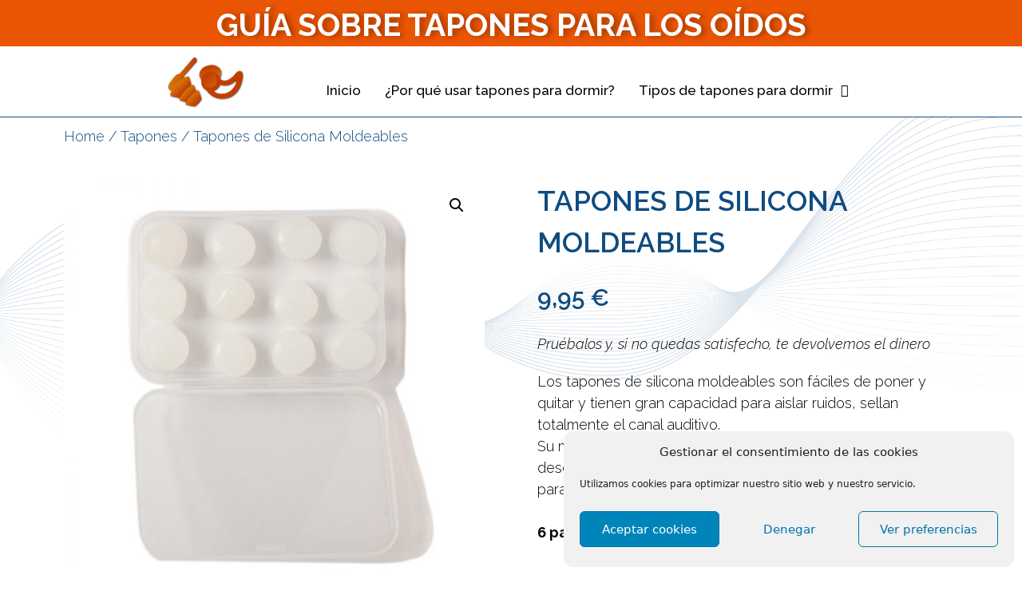

--- FILE ---
content_type: text/css
request_url: https://taponesdormir.com/wp-content/uploads/elementor/css/post-5.css?ver=1646743714
body_size: 215
content:
.elementor-kit-5{--e-global-color-primary:#0F4C81;--e-global-color-secondary:#5797CF;--e-global-color-text:#000000;--e-global-color-accent:#586E25;--e-global-color-ddd7d1c:#268209;--e-global-color-76b27fd:#41709A;--e-global-color-72afb1b:#832D4D;--e-global-color-70beee1:#F1F1F2;--e-global-color-6ab3409:#FFFFFF;--e-global-color-6b89133:#C54A06;--e-global-color-03952f4:#EA5503;--e-global-color-21ebfd8:#B9E4F3;--e-global-typography-primary-font-family:"Raleway";--e-global-typography-primary-font-size:56px;--e-global-typography-primary-font-weight:700;--e-global-typography-primary-text-transform:uppercase;--e-global-typography-secondary-font-family:"Raleway";--e-global-typography-secondary-font-size:56px;--e-global-typography-secondary-font-weight:300;--e-global-typography-secondary-text-transform:uppercase;--e-global-typography-text-font-family:"Raleway";--e-global-typography-text-font-size:18px;--e-global-typography-text-font-weight:300;--e-global-typography-accent-font-family:"Raleway";--e-global-typography-accent-font-weight:500;--e-global-typography-dd68fcf-font-family:"Raleway";--e-global-typography-dd68fcf-font-size:35px;--e-global-typography-dd68fcf-font-weight:300;--e-global-typography-dd68fcf-text-transform:none;--e-global-typography-dd68fcf-line-height:1.2em;--e-global-typography-12b501b-font-family:"Raleway";--e-global-typography-12b501b-font-size:35px;--e-global-typography-12b501b-font-weight:600;--e-global-typography-12b501b-text-transform:uppercase;}.elementor-section.elementor-section-boxed > .elementor-container{max-width:1140px;}.elementor-widget:not(:last-child){margin-bottom:20px;}{}h1.entry-title{display:var(--page-title-display);}@media(max-width:1024px){.elementor-section.elementor-section-boxed > .elementor-container{max-width:1025px;}}@media(max-width:767px){.elementor-kit-5{--e-global-typography-primary-font-size:36px;--e-global-typography-secondary-font-size:36px;--e-global-typography-dd68fcf-font-size:26px;}.elementor-section.elementor-section-boxed > .elementor-container{max-width:768px;}}

--- FILE ---
content_type: text/css
request_url: https://taponesdormir.com/wp-content/uploads/elementor/css/post-47.css?ver=1646905977
body_size: 645
content:
.elementor-47 .elementor-element.elementor-element-a2d6a3e:not(.elementor-motion-effects-element-type-background), .elementor-47 .elementor-element.elementor-element-a2d6a3e > .elementor-motion-effects-container > .elementor-motion-effects-layer{background-color:var( --e-global-color-03952f4 );}.elementor-47 .elementor-element.elementor-element-a2d6a3e{transition:background 0.3s, border 0.3s, border-radius 0.3s, box-shadow 0.3s;margin-top:0px;margin-bottom:-16px;padding:0px 0px 0px 0px;}.elementor-47 .elementor-element.elementor-element-a2d6a3e > .elementor-background-overlay{transition:background 0.3s, border-radius 0.3s, opacity 0.3s;}.elementor-47 .elementor-element.elementor-element-742be60 > .elementor-element-populated{margin:0px 0px 0px 0px;padding:2px 0px 8px 0px;}.elementor-47 .elementor-element.elementor-element-bd87750 .elementor-text-editor{text-align:center;}.elementor-47 .elementor-element.elementor-element-bd87750{color:var( --e-global-color-6ab3409 );}.elementor-47 .elementor-element.elementor-element-cd3ff8f{text-align:center;}.elementor-47 .elementor-element.elementor-element-cd3ff8f .elementor-heading-title{color:#FFFFFF;text-shadow:5px 1px 6px rgba(0,0,0,0.3);}.elementor-47 .elementor-element.elementor-element-cd3ff8f > .elementor-widget-container{margin:10px 10px 15px 10px;padding:0px 0px 0px 0px;}.elementor-47 .elementor-element.elementor-element-5420edc:not(.elementor-motion-effects-element-type-background), .elementor-47 .elementor-element.elementor-element-5420edc > .elementor-motion-effects-container > .elementor-motion-effects-layer{background-color:var( --e-global-color-6ab3409 );}.elementor-47 .elementor-element.elementor-element-5420edc{border-style:solid;border-width:0px 0px 1px 0px;border-color:var( --e-global-color-primary );transition:background 0.3s, border 0.3s, border-radius 0.3s, box-shadow 0.3s;padding:0% 10% 0% 10%;}.elementor-47 .elementor-element.elementor-element-5420edc > .elementor-background-overlay{transition:background 0.3s, border-radius 0.3s, opacity 0.3s;}.elementor-47 .elementor-element.elementor-element-b8ae47e .elementor-image img{width:48%;}.elementor-bc-flex-widget .elementor-47 .elementor-element.elementor-element-491cacd.elementor-column .elementor-column-wrap{align-items:center;}.elementor-47 .elementor-element.elementor-element-491cacd.elementor-column.elementor-element[data-element_type="column"] > .elementor-column-wrap.elementor-element-populated > .elementor-widget-wrap{align-content:center;align-items:center;}.elementor-47 .elementor-element.elementor-element-1a8f0ce{margin-top:0%;margin-bottom:-3%;padding:0px 0px 0px 0px;}.elementor-47 .elementor-element.elementor-element-e54c037 > .elementor-element-populated{padding:0px 0px 0px 0px;}.elementor-47 .elementor-element.elementor-element-6647378 .elementor-menu-toggle{margin:0 auto;}.elementor-47 .elementor-element.elementor-element-6647378 .elementor-nav-menu .elementor-item{font-size:1em;font-weight:500;text-transform:none;}.elementor-47 .elementor-element.elementor-element-6647378 .elementor-nav-menu--main .elementor-item{color:#000000;padding-left:15px;padding-right:15px;}.elementor-47 .elementor-element.elementor-element-6647378 .elementor-nav-menu--main .elementor-item:hover,
					.elementor-47 .elementor-element.elementor-element-6647378 .elementor-nav-menu--main .elementor-item.elementor-item-active,
					.elementor-47 .elementor-element.elementor-element-6647378 .elementor-nav-menu--main .elementor-item.highlighted,
					.elementor-47 .elementor-element.elementor-element-6647378 .elementor-nav-menu--main .elementor-item:focus{color:var( --e-global-color-primary );}.elementor-47 .elementor-element.elementor-element-6647378 .elementor-nav-menu--main:not(.e--pointer-framed) .elementor-item:before,
					.elementor-47 .elementor-element.elementor-element-6647378 .elementor-nav-menu--main:not(.e--pointer-framed) .elementor-item:after{background-color:var( --e-global-color-primary );}.elementor-47 .elementor-element.elementor-element-6647378 .e--pointer-framed .elementor-item:before,
					.elementor-47 .elementor-element.elementor-element-6647378 .e--pointer-framed .elementor-item:after{border-color:var( --e-global-color-primary );}.elementor-47 .elementor-element.elementor-element-6647378 .e--pointer-framed .elementor-item:before{border-width:1px;}.elementor-47 .elementor-element.elementor-element-6647378 .e--pointer-framed.e--animation-draw .elementor-item:before{border-width:0 0 1px 1px;}.elementor-47 .elementor-element.elementor-element-6647378 .e--pointer-framed.e--animation-draw .elementor-item:after{border-width:1px 1px 0 0;}.elementor-47 .elementor-element.elementor-element-6647378 .e--pointer-framed.e--animation-corners .elementor-item:before{border-width:1px 0 0 1px;}.elementor-47 .elementor-element.elementor-element-6647378 .e--pointer-framed.e--animation-corners .elementor-item:after{border-width:0 1px 1px 0;}.elementor-47 .elementor-element.elementor-element-6647378 .e--pointer-underline .elementor-item:after,
					 .elementor-47 .elementor-element.elementor-element-6647378 .e--pointer-overline .elementor-item:before,
					 .elementor-47 .elementor-element.elementor-element-6647378 .e--pointer-double-line .elementor-item:before,
					 .elementor-47 .elementor-element.elementor-element-6647378 .e--pointer-double-line .elementor-item:after{height:1px;}.elementor-47 .elementor-element.elementor-element-6647378 .elementor-nav-menu--dropdown .elementor-item, .elementor-47 .elementor-element.elementor-element-6647378 .elementor-nav-menu--dropdown  .elementor-sub-item{font-family:"Raleway", Sans-serif;font-weight:500;}@media(min-width:768px){.elementor-47 .elementor-element.elementor-element-20b79d9{width:25%;}.elementor-47 .elementor-element.elementor-element-491cacd{width:75%;}}@media(max-width:767px){.elementor-47 .elementor-element.elementor-element-a2d6a3e{margin-top:0px;margin-bottom:0px;padding:0px 0px 0px 0px;}.elementor-47 .elementor-element.elementor-element-5420edc{padding:2% 0% 2% 0%;}.elementor-47 .elementor-element.elementor-element-20b79d9{width:30%;}.elementor-47 .elementor-element.elementor-element-b8ae47e .elementor-image img{width:80%;}.elementor-47 .elementor-element.elementor-element-491cacd{width:70%;}.elementor-bc-flex-widget .elementor-47 .elementor-element.elementor-element-491cacd.elementor-column .elementor-column-wrap{align-items:center;}.elementor-47 .elementor-element.elementor-element-491cacd.elementor-column.elementor-element[data-element_type="column"] > .elementor-column-wrap.elementor-element-populated > .elementor-widget-wrap{align-content:center;align-items:center;}.elementor-47 .elementor-element.elementor-element-491cacd > .elementor-element-populated{padding:0px 0px 0px 0px;}.elementor-47 .elementor-element.elementor-element-e54c037{width:60%;}}

--- FILE ---
content_type: text/css
request_url: https://taponesdormir.com/wp-content/uploads/elementor/css/post-436.css?ver=1646743849
body_size: 662
content:
.elementor-436 .elementor-element.elementor-element-8360945:not(.elementor-motion-effects-element-type-background), .elementor-436 .elementor-element.elementor-element-8360945 > .elementor-motion-effects-container > .elementor-motion-effects-layer{background-color:var( --e-global-color-primary );}.elementor-436 .elementor-element.elementor-element-8360945{transition:background 0.3s, border 0.3s, border-radius 0.3s, box-shadow 0.3s;padding:1% 0% 1% 0%;}.elementor-436 .elementor-element.elementor-element-8360945 > .elementor-background-overlay{transition:background 0.3s, border-radius 0.3s, opacity 0.3s;}.elementor-436 .elementor-element.elementor-element-788b82c{text-align:left;}.elementor-436 .elementor-element.elementor-element-788b82c .elementor-heading-title{color:var( --e-global-color-6ab3409 );font-family:"Raleway", Sans-serif;font-size:24px;font-weight:600;text-transform:uppercase;}.elementor-436 .elementor-element.elementor-element-22194c0.elementor-view-stacked .elementor-icon{background-color:var( --e-global-color-6ab3409 );}.elementor-436 .elementor-element.elementor-element-22194c0.elementor-view-framed .elementor-icon, .elementor-436 .elementor-element.elementor-element-22194c0.elementor-view-default .elementor-icon{fill:var( --e-global-color-6ab3409 );color:var( --e-global-color-6ab3409 );border-color:var( --e-global-color-6ab3409 );}.elementor-436 .elementor-element.elementor-element-22194c0.elementor-position-right .elementor-icon-box-icon{margin-left:15px;}.elementor-436 .elementor-element.elementor-element-22194c0.elementor-position-left .elementor-icon-box-icon{margin-right:15px;}.elementor-436 .elementor-element.elementor-element-22194c0.elementor-position-top .elementor-icon-box-icon{margin-bottom:15px;}.elementor-436 .elementor-element.elementor-element-22194c0 .elementor-icon{font-size:26px;}.elementor-436 .elementor-element.elementor-element-22194c0 .elementor-icon i{transform:rotate(0deg);}.elementor-436 .elementor-element.elementor-element-22194c0 .elementor-icon-box-content .elementor-icon-box-title{color:var( --e-global-color-6ab3409 );}.elementor-436 .elementor-element.elementor-element-22194c0 .elementor-icon-box-content .elementor-icon-box-title, .elementor-436 .elementor-element.elementor-element-22194c0 .elementor-icon-box-content .elementor-icon-box-title a{font-family:"Raleway", Sans-serif;font-size:20px;font-weight:300;text-transform:lowercase;}.elementor-436 .elementor-element.elementor-element-22194c0 .elementor-icon-box-content .elementor-icon-box-description{color:var( --e-global-color-6ab3409 );font-family:"Raleway", Sans-serif;font-size:22px;font-weight:300;}.elementor-436 .elementor-element.elementor-element-e9eeb57 .elementor-menu-toggle{margin:0 auto;}.elementor-436 .elementor-element.elementor-element-e9eeb57 .elementor-nav-menu .elementor-item{font-family:"Raleway", Sans-serif;font-size:0.8em;font-weight:normal;text-transform:capitalize;}.elementor-436 .elementor-element.elementor-element-e9eeb57 .elementor-nav-menu--main .elementor-item{color:var( --e-global-color-6ab3409 );padding-top:2px;padding-bottom:2px;}.elementor-436 .elementor-element.elementor-element-e9eeb57 .elementor-nav-menu--main .elementor-item:hover,
					.elementor-436 .elementor-element.elementor-element-e9eeb57 .elementor-nav-menu--main .elementor-item.elementor-item-active,
					.elementor-436 .elementor-element.elementor-element-e9eeb57 .elementor-nav-menu--main .elementor-item.highlighted,
					.elementor-436 .elementor-element.elementor-element-e9eeb57 .elementor-nav-menu--main .elementor-item:focus{color:var( --e-global-color-21ebfd8 );}.elementor-436 .elementor-element.elementor-element-e9eeb57 .elementor-nav-menu--main:not(.e--pointer-framed) .elementor-item:before,
					.elementor-436 .elementor-element.elementor-element-e9eeb57 .elementor-nav-menu--main:not(.e--pointer-framed) .elementor-item:after{background-color:#FFFFFF;}.elementor-436 .elementor-element.elementor-element-e9eeb57 .e--pointer-framed .elementor-item:before,
					.elementor-436 .elementor-element.elementor-element-e9eeb57 .e--pointer-framed .elementor-item:after{border-color:#FFFFFF;}.elementor-436 .elementor-element.elementor-element-e9eeb57 .e--pointer-framed .elementor-item:before{border-width:1px;}.elementor-436 .elementor-element.elementor-element-e9eeb57 .e--pointer-framed.e--animation-draw .elementor-item:before{border-width:0 0 1px 1px;}.elementor-436 .elementor-element.elementor-element-e9eeb57 .e--pointer-framed.e--animation-draw .elementor-item:after{border-width:1px 1px 0 0;}.elementor-436 .elementor-element.elementor-element-e9eeb57 .e--pointer-framed.e--animation-corners .elementor-item:before{border-width:1px 0 0 1px;}.elementor-436 .elementor-element.elementor-element-e9eeb57 .e--pointer-framed.e--animation-corners .elementor-item:after{border-width:0 1px 1px 0;}.elementor-436 .elementor-element.elementor-element-e9eeb57 .e--pointer-underline .elementor-item:after,
					 .elementor-436 .elementor-element.elementor-element-e9eeb57 .e--pointer-overline .elementor-item:before,
					 .elementor-436 .elementor-element.elementor-element-e9eeb57 .e--pointer-double-line .elementor-item:before,
					 .elementor-436 .elementor-element.elementor-element-e9eeb57 .e--pointer-double-line .elementor-item:after{height:1px;}body:not(.rtl) .elementor-436 .elementor-element.elementor-element-e9eeb57 .elementor-nav-menu--layout-horizontal .elementor-nav-menu > li:not(:last-child){margin-right:2px;}body.rtl .elementor-436 .elementor-element.elementor-element-e9eeb57 .elementor-nav-menu--layout-horizontal .elementor-nav-menu > li:not(:last-child){margin-left:2px;}.elementor-436 .elementor-element.elementor-element-e9eeb57 .elementor-nav-menu--main:not(.elementor-nav-menu--layout-horizontal) .elementor-nav-menu > li:not(:last-child){margin-bottom:2px;}.elementor-436 .elementor-element.elementor-element-6e1c3d2 .elementor-nav-menu .elementor-item{font-family:"Raleway", Sans-serif;font-size:0.8em;font-weight:normal;text-transform:none;}.elementor-436 .elementor-element.elementor-element-6e1c3d2 .elementor-nav-menu--main .elementor-item{color:var( --e-global-color-6ab3409 );padding-top:5px;padding-bottom:5px;}.elementor-436 .elementor-element.elementor-element-6e1c3d2 .elementor-nav-menu--main .elementor-item:hover,
					.elementor-436 .elementor-element.elementor-element-6e1c3d2 .elementor-nav-menu--main .elementor-item.elementor-item-active,
					.elementor-436 .elementor-element.elementor-element-6e1c3d2 .elementor-nav-menu--main .elementor-item.highlighted,
					.elementor-436 .elementor-element.elementor-element-6e1c3d2 .elementor-nav-menu--main .elementor-item:focus{color:var( --e-global-color-21ebfd8 );}.elementor-436 .elementor-element.elementor-element-6e1c3d2 .elementor-nav-menu--main:not(.e--pointer-framed) .elementor-item:before,
					.elementor-436 .elementor-element.elementor-element-6e1c3d2 .elementor-nav-menu--main:not(.e--pointer-framed) .elementor-item:after{background-color:#FFFFFF;}.elementor-436 .elementor-element.elementor-element-6e1c3d2 .e--pointer-framed .elementor-item:before,
					.elementor-436 .elementor-element.elementor-element-6e1c3d2 .e--pointer-framed .elementor-item:after{border-color:#FFFFFF;}.elementor-436 .elementor-element.elementor-element-6e1c3d2 .e--pointer-framed .elementor-item:before{border-width:1px;}.elementor-436 .elementor-element.elementor-element-6e1c3d2 .e--pointer-framed.e--animation-draw .elementor-item:before{border-width:0 0 1px 1px;}.elementor-436 .elementor-element.elementor-element-6e1c3d2 .e--pointer-framed.e--animation-draw .elementor-item:after{border-width:1px 1px 0 0;}.elementor-436 .elementor-element.elementor-element-6e1c3d2 .e--pointer-framed.e--animation-corners .elementor-item:before{border-width:1px 0 0 1px;}.elementor-436 .elementor-element.elementor-element-6e1c3d2 .e--pointer-framed.e--animation-corners .elementor-item:after{border-width:0 1px 1px 0;}.elementor-436 .elementor-element.elementor-element-6e1c3d2 .e--pointer-underline .elementor-item:after,
					 .elementor-436 .elementor-element.elementor-element-6e1c3d2 .e--pointer-overline .elementor-item:before,
					 .elementor-436 .elementor-element.elementor-element-6e1c3d2 .e--pointer-double-line .elementor-item:before,
					 .elementor-436 .elementor-element.elementor-element-6e1c3d2 .e--pointer-double-line .elementor-item:after{height:1px;}@media(max-width:767px){.elementor-436 .elementor-element.elementor-element-788b82c{text-align:center;}.elementor-436 .elementor-element.elementor-element-22194c0 .elementor-icon-box-icon{margin-bottom:15px;}.elementor-436 .elementor-element.elementor-element-e9eeb57 .elementor-nav-menu .elementor-item{font-size:36px;}.elementor-436 .elementor-element.elementor-element-6e1c3d2 .elementor-nav-menu--main .elementor-item{padding-top:6px;padding-bottom:6px;}}

--- FILE ---
content_type: text/css
request_url: https://taponesdormir.com/wp-content/uploads/elementor/css/post-166.css?ver=1618998710
body_size: 770
content:
.elementor-166 .elementor-element.elementor-element-fbc1202 > .elementor-container{min-height:80vh;}.elementor-166 .elementor-element.elementor-element-fbc1202:not(.elementor-motion-effects-element-type-background), .elementor-166 .elementor-element.elementor-element-fbc1202 > .elementor-motion-effects-container > .elementor-motion-effects-layer{background-image:url("https://taponesdormir.com/wp-content/uploads/2021/02/FondoTapones.png");background-position:center center;background-repeat:no-repeat;background-size:cover;}.elementor-166 .elementor-element.elementor-element-fbc1202 > .elementor-background-overlay{background-color:var( --e-global-color-6ab3409 );opacity:0.85;transition:background 0.3s, border-radius 0.3s, opacity 0.3s;}.elementor-166 .elementor-element.elementor-element-fbc1202{transition:background 0.3s, border 0.3s, border-radius 0.3s, box-shadow 0.3s;}.elementor-166 .elementor-element.elementor-element-12974e5 > .elementor-element-populated{margin:0% 4% 0% 0%;}.elementor-166 .elementor-element.elementor-element-fc656e4 .woocommerce-breadcrumb{color:var( --e-global-color-primary );font-family:var( --e-global-typography-text-font-family ), Sans-serif;font-size:var( --e-global-typography-text-font-size );font-weight:var( --e-global-typography-text-font-weight );}.elementor-166 .elementor-element.elementor-element-fc656e4 .woocommerce-breadcrumb > a{color:var( --e-global-color-primary );}.elementor-166 .elementor-element.elementor-element-2972dd8 > .elementor-element-populated{margin:12% 0% 0% 4%;}.elementor-166 .elementor-element.elementor-element-685addc .elementor-heading-title{font-family:var( --e-global-typography-12b501b-font-family ), Sans-serif;font-size:var( --e-global-typography-12b501b-font-size );font-weight:var( --e-global-typography-12b501b-font-weight );text-transform:var( --e-global-typography-12b501b-text-transform );line-height:var( --e-global-typography-12b501b-line-height );letter-spacing:var( --e-global-typography-12b501b-letter-spacing );}.woocommerce .elementor-166 .elementor-element.elementor-element-85bed1f .price{color:var( --e-global-color-primary );font-family:"Raleway", Sans-serif;font-size:30px;font-weight:600;text-transform:uppercase;}.woocommerce .elementor-166 .elementor-element.elementor-element-85bed1f .price ins{color:var( --e-global-color-6b89133 );}.elementor-166 .elementor-element.elementor-element-85bed1f > .elementor-widget-container{margin:0% 0% -8% 0%;padding:0px 0px 0px 0px;}.elementor-166 .elementor-element.elementor-element-5ade940{font-family:"Raleway", Sans-serif;font-size:18px;font-weight:300;font-style:italic;}.woocommerce .elementor-166 .elementor-element.elementor-element-cc30308 .woocommerce-product-details__short-description{color:var( --e-global-color-text );font-family:"Raleway", Sans-serif;font-size:18px;font-weight:300;}.elementor-166 .elementor-element.elementor-element-213d837 .cart button{background-color:#EA5503;transition:all 0.2s;}.elementor-166 .elementor-element.elementor-element-213d837 .quantity .qty{transition:all 0.2s;}.elementor-166 .elementor-element.elementor-element-dae2076:not(.elementor-motion-effects-element-type-background), .elementor-166 .elementor-element.elementor-element-dae2076 > .elementor-motion-effects-container > .elementor-motion-effects-layer{background-color:#F1F1F25E;}.elementor-166 .elementor-element.elementor-element-dae2076{border-style:solid;border-width:1px 1px 1px 1px;border-color:var( --e-global-color-primary );transition:background 0.3s, border 0.3s, border-radius 0.3s, box-shadow 0.3s;margin-top:4%;margin-bottom:10%;}.elementor-166 .elementor-element.elementor-element-dae2076 > .elementor-background-overlay{transition:background 0.3s, border-radius 0.3s, opacity 0.3s;}.elementor-166 .elementor-element.elementor-element-add3977 .elementor-image img{width:26%;}.elementor-166 .elementor-element.elementor-element-e2d842d .elementor-text-editor{text-align:center;}.elementor-166 .elementor-element.elementor-element-e2d842d{font-family:"Raleway", Sans-serif;font-size:16px;font-weight:300;}.elementor-166 .elementor-element.elementor-element-b69821a .elementor-image img{width:26%;}.elementor-166 .elementor-element.elementor-element-fc8a9d4 .elementor-text-editor{text-align:center;}.elementor-166 .elementor-element.elementor-element-fc8a9d4{font-family:"Raleway", Sans-serif;font-size:16px;font-weight:300;}.elementor-166 .elementor-element.elementor-element-f1216eb .elementor-image img{width:26%;}.elementor-166 .elementor-element.elementor-element-a1320e8 .elementor-text-editor{text-align:center;}.elementor-166 .elementor-element.elementor-element-a1320e8{font-family:"Raleway", Sans-serif;font-size:16px;font-weight:300;}.elementor-166 .elementor-element.elementor-element-4901b9a{box-shadow:0px -15px 20px -9px rgba(0,0,0,0.5);padding:4% 0% 0% 0%;}.elementor-166 .elementor-element.elementor-element-6bcef56 .elementor-heading-title{font-family:var( --e-global-typography-12b501b-font-family ), Sans-serif;font-size:var( --e-global-typography-12b501b-font-size );font-weight:var( --e-global-typography-12b501b-font-weight );text-transform:var( --e-global-typography-12b501b-text-transform );line-height:var( --e-global-typography-12b501b-line-height );letter-spacing:var( --e-global-typography-12b501b-letter-spacing );}.elementor-166 .elementor-element.elementor-element-ff892ed .cart button{background-color:#EA5503;transition:all 0.2s;}.elementor-166 .elementor-element.elementor-element-ff892ed .quantity .qty{transition:all 0.2s;}body.elementor-page-166:not(.elementor-motion-effects-element-type-background), body.elementor-page-166 > .elementor-motion-effects-container > .elementor-motion-effects-layer{background-color:var( --e-global-color-6ab3409 );}@media(max-width:1024px){.elementor-166 .elementor-element.elementor-element-fc656e4 .woocommerce-breadcrumb{font-size:var( --e-global-typography-text-font-size );}.elementor-166 .elementor-element.elementor-element-685addc .elementor-heading-title{font-size:var( --e-global-typography-12b501b-font-size );line-height:var( --e-global-typography-12b501b-line-height );letter-spacing:var( --e-global-typography-12b501b-letter-spacing );}.elementor-166 .elementor-element.elementor-element-6bcef56 .elementor-heading-title{font-size:var( --e-global-typography-12b501b-font-size );line-height:var( --e-global-typography-12b501b-line-height );letter-spacing:var( --e-global-typography-12b501b-letter-spacing );}}@media(min-width:1025px){.elementor-166 .elementor-element.elementor-element-fbc1202:not(.elementor-motion-effects-element-type-background), .elementor-166 .elementor-element.elementor-element-fbc1202 > .elementor-motion-effects-container > .elementor-motion-effects-layer{background-attachment:fixed;}}@media(max-width:767px){.elementor-166 .elementor-element.elementor-element-fbc1202{padding:0% 4% 0% 4%;}.elementor-166 .elementor-element.elementor-element-12974e5 > .elementor-element-populated{margin:0px 0px 0px 0px;padding:6% 0% 0% 0%;}.elementor-166 .elementor-element.elementor-element-fc656e4 .woocommerce-breadcrumb{font-size:var( --e-global-typography-text-font-size );}.elementor-166 .elementor-element.elementor-element-2972dd8 > .elementor-element-populated{margin:0px 0px 0px 0px;padding:6% 0% 0% 0%;}.elementor-166 .elementor-element.elementor-element-685addc .elementor-heading-title{font-size:var( --e-global-typography-12b501b-font-size );line-height:var( --e-global-typography-12b501b-line-height );letter-spacing:var( --e-global-typography-12b501b-letter-spacing );}.elementor-166 .elementor-element.elementor-element-4901b9a{padding:6% 4% 0% 4%;}.elementor-166 .elementor-element.elementor-element-6bcef56 .elementor-heading-title{font-size:var( --e-global-typography-12b501b-font-size );line-height:var( --e-global-typography-12b501b-line-height );letter-spacing:var( --e-global-typography-12b501b-letter-spacing );}}